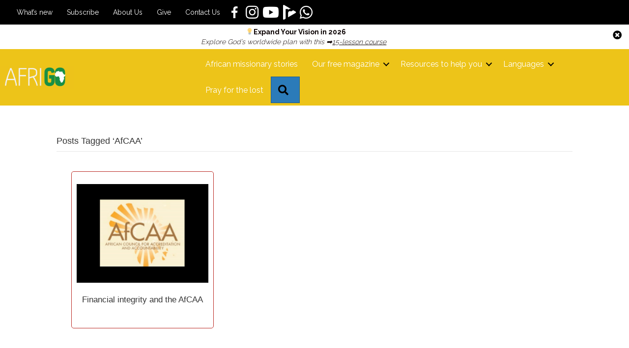

--- FILE ---
content_type: text/html; charset=UTF-8
request_url: https://afrigo.org/tag/afcaa/
body_size: 87189
content:
<!DOCTYPE html>
<html lang="en-ZA">

<head>
	<script async src="https://www.googletagmanager.com/gtag/js?id=G-KX9C9JY5JR"></script>
	<script>
	  window.dataLayer = window.dataLayer || [];
	  function gtag(){dataLayer.push(arguments);}
	  gtag('js', new Date());

	  gtag('config', 'G-KX9C9JY5JR');
	</script>
		<meta charset="UTF-8" />
<script>
var gform;gform||(document.addEventListener("gform_main_scripts_loaded",function(){gform.scriptsLoaded=!0}),document.addEventListener("gform/theme/scripts_loaded",function(){gform.themeScriptsLoaded=!0}),window.addEventListener("DOMContentLoaded",function(){gform.domLoaded=!0}),gform={domLoaded:!1,scriptsLoaded:!1,themeScriptsLoaded:!1,isFormEditor:()=>"function"==typeof InitializeEditor,callIfLoaded:function(o){return!(!gform.domLoaded||!gform.scriptsLoaded||!gform.themeScriptsLoaded&&!gform.isFormEditor()||(gform.isFormEditor()&&console.warn("The use of gform.initializeOnLoaded() is deprecated in the form editor context and will be removed in Gravity Forms 3.1."),o(),0))},initializeOnLoaded:function(o){gform.callIfLoaded(o)||(document.addEventListener("gform_main_scripts_loaded",()=>{gform.scriptsLoaded=!0,gform.callIfLoaded(o)}),document.addEventListener("gform/theme/scripts_loaded",()=>{gform.themeScriptsLoaded=!0,gform.callIfLoaded(o)}),window.addEventListener("DOMContentLoaded",()=>{gform.domLoaded=!0,gform.callIfLoaded(o)}))},hooks:{action:{},filter:{}},addAction:function(o,r,e,t){gform.addHook("action",o,r,e,t)},addFilter:function(o,r,e,t){gform.addHook("filter",o,r,e,t)},doAction:function(o){gform.doHook("action",o,arguments)},applyFilters:function(o){return gform.doHook("filter",o,arguments)},removeAction:function(o,r){gform.removeHook("action",o,r)},removeFilter:function(o,r,e){gform.removeHook("filter",o,r,e)},addHook:function(o,r,e,t,n){null==gform.hooks[o][r]&&(gform.hooks[o][r]=[]);var d=gform.hooks[o][r];null==n&&(n=r+"_"+d.length),gform.hooks[o][r].push({tag:n,callable:e,priority:t=null==t?10:t})},doHook:function(r,o,e){var t;if(e=Array.prototype.slice.call(e,1),null!=gform.hooks[r][o]&&((o=gform.hooks[r][o]).sort(function(o,r){return o.priority-r.priority}),o.forEach(function(o){"function"!=typeof(t=o.callable)&&(t=window[t]),"action"==r?t.apply(null,e):e[0]=t.apply(null,e)})),"filter"==r)return e[0]},removeHook:function(o,r,t,n){var e;null!=gform.hooks[o][r]&&(e=(e=gform.hooks[o][r]).filter(function(o,r,e){return!!(null!=n&&n!=o.tag||null!=t&&t!=o.priority)}),gform.hooks[o][r]=e)}});
</script>

	<meta name='viewport' content='width=device-width, initial-scale=1.0' />
	<meta http-equiv='X-UA-Compatible' content='IE=edge' />
	<link rel="profile" href="https://gmpg.org/xfn/11" />
	<meta name='robots' content='index, follow, max-image-preview:large, max-snippet:-1, max-video-preview:-1' />
<meta name="follow.[base64]" content="BgLkRGVy5FhgSFha5ulG"/>
	<!-- This site is optimized with the Yoast SEO plugin v26.8 - https://yoast.com/product/yoast-seo-wordpress/ -->
	<title>AfCAA Archives - AfriGO</title>
	<link rel="canonical" href="https://afrigo.org/tag/afcaa/" />
	<meta property="og:locale" content="en_US" />
	<meta property="og:type" content="article" />
	<meta property="og:title" content="AfCAA Archives - AfriGO" />
	<meta property="og:url" content="https://afrigo.org/tag/afcaa/" />
	<meta property="og:site_name" content="AfriGO" />
	<meta name="twitter:card" content="summary_large_image" />
	<script type="application/ld+json" class="yoast-schema-graph">{"@context":"https://schema.org","@graph":[{"@type":"CollectionPage","@id":"https://afrigo.org/tag/afcaa/","url":"https://afrigo.org/tag/afcaa/","name":"AfCAA Archives - AfriGO","isPartOf":{"@id":"https://afrigo.org/#website"},"breadcrumb":{"@id":"https://afrigo.org/tag/afcaa/#breadcrumb"},"inLanguage":"en-ZA"},{"@type":"BreadcrumbList","@id":"https://afrigo.org/tag/afcaa/#breadcrumb","itemListElement":[{"@type":"ListItem","position":1,"name":"Home","item":"https://afrigo.org/"},{"@type":"ListItem","position":2,"name":"AfCAA"}]},{"@type":"WebSite","@id":"https://afrigo.org/#website","url":"https://afrigo.org/","name":"AfriGO","description":"Encouraging the African Church in world mission","publisher":{"@id":"https://afrigo.org/#organization"},"potentialAction":[{"@type":"SearchAction","target":{"@type":"EntryPoint","urlTemplate":"https://afrigo.org/?s={search_term_string}"},"query-input":{"@type":"PropertyValueSpecification","valueRequired":true,"valueName":"search_term_string"}}],"inLanguage":"en-ZA"},{"@type":"Organization","@id":"https://afrigo.org/#organization","name":"AfriGO","url":"https://afrigo.org/","logo":{"@type":"ImageObject","inLanguage":"en-ZA","@id":"https://afrigo.org/#/schema/logo/image/","url":"https://afrigo.org/wp-content/uploads/2019/12/bitmap.png","contentUrl":"https://afrigo.org/wp-content/uploads/2019/12/bitmap.png","width":980,"height":373,"caption":"AfriGO"},"image":{"@id":"https://afrigo.org/#/schema/logo/image/"},"sameAs":["https://www.facebook.com/AfriGOmissions/","https://www.instagram.com/afrigomissions/","https://www.youtube.com/@Afrigomissions"]}]}</script>
	<!-- / Yoast SEO plugin. -->


<link rel='dns-prefetch' href='//cdn.jsdelivr.net' />
<link rel='dns-prefetch' href='//cdnjs.cloudflare.com' />
<link rel='dns-prefetch' href='//fonts.googleapis.com' />
<link href='https://fonts.gstatic.com' crossorigin rel='preconnect' />
<link rel="alternate" type="application/rss+xml" title="AfriGO &raquo; Feed" href="https://afrigo.org/feed/" />
<link rel="alternate" type="application/rss+xml" title="AfriGO &raquo; Comments Feed" href="https://afrigo.org/comments/feed/" />
<link rel="alternate" type="application/rss+xml" title="AfriGO &raquo; AfCAA Tag Feed" href="https://afrigo.org/tag/afcaa/feed/" />
<link rel="preload" href="https://afrigo.org/wp-content/plugins/bb-plugin/fonts/fontawesome/5.15.4/webfonts/fa-solid-900.woff2" as="font" type="font/woff2" crossorigin="anonymous">
<link rel="preload" href="https://afrigo.org/wp-content/plugins/bb-plugin/fonts/fontawesome/5.15.4/webfonts/fa-regular-400.woff2" as="font" type="font/woff2" crossorigin="anonymous">
<link rel="preload" href="https://afrigo.org/wp-content/plugins/bb-plugin/fonts/fontawesome/5.15.4/webfonts/fa-brands-400.woff2" as="font" type="font/woff2" crossorigin="anonymous">
<style id='wp-img-auto-sizes-contain-inline-css'>
img:is([sizes=auto i],[sizes^="auto," i]){contain-intrinsic-size:3000px 1500px}
/*# sourceURL=wp-img-auto-sizes-contain-inline-css */
</style>
<style id='wp-emoji-styles-inline-css'>

	img.wp-smiley, img.emoji {
		display: inline !important;
		border: none !important;
		box-shadow: none !important;
		height: 1em !important;
		width: 1em !important;
		margin: 0 0.07em !important;
		vertical-align: -0.1em !important;
		background: none !important;
		padding: 0 !important;
	}
/*# sourceURL=wp-emoji-styles-inline-css */
</style>
<style id='wp-block-library-inline-css'>
:root{--wp-block-synced-color:#7a00df;--wp-block-synced-color--rgb:122,0,223;--wp-bound-block-color:var(--wp-block-synced-color);--wp-editor-canvas-background:#ddd;--wp-admin-theme-color:#007cba;--wp-admin-theme-color--rgb:0,124,186;--wp-admin-theme-color-darker-10:#006ba1;--wp-admin-theme-color-darker-10--rgb:0,107,160.5;--wp-admin-theme-color-darker-20:#005a87;--wp-admin-theme-color-darker-20--rgb:0,90,135;--wp-admin-border-width-focus:2px}@media (min-resolution:192dpi){:root{--wp-admin-border-width-focus:1.5px}}.wp-element-button{cursor:pointer}:root .has-very-light-gray-background-color{background-color:#eee}:root .has-very-dark-gray-background-color{background-color:#313131}:root .has-very-light-gray-color{color:#eee}:root .has-very-dark-gray-color{color:#313131}:root .has-vivid-green-cyan-to-vivid-cyan-blue-gradient-background{background:linear-gradient(135deg,#00d084,#0693e3)}:root .has-purple-crush-gradient-background{background:linear-gradient(135deg,#34e2e4,#4721fb 50%,#ab1dfe)}:root .has-hazy-dawn-gradient-background{background:linear-gradient(135deg,#faaca8,#dad0ec)}:root .has-subdued-olive-gradient-background{background:linear-gradient(135deg,#fafae1,#67a671)}:root .has-atomic-cream-gradient-background{background:linear-gradient(135deg,#fdd79a,#004a59)}:root .has-nightshade-gradient-background{background:linear-gradient(135deg,#330968,#31cdcf)}:root .has-midnight-gradient-background{background:linear-gradient(135deg,#020381,#2874fc)}:root{--wp--preset--font-size--normal:16px;--wp--preset--font-size--huge:42px}.has-regular-font-size{font-size:1em}.has-larger-font-size{font-size:2.625em}.has-normal-font-size{font-size:var(--wp--preset--font-size--normal)}.has-huge-font-size{font-size:var(--wp--preset--font-size--huge)}.has-text-align-center{text-align:center}.has-text-align-left{text-align:left}.has-text-align-right{text-align:right}.has-fit-text{white-space:nowrap!important}#end-resizable-editor-section{display:none}.aligncenter{clear:both}.items-justified-left{justify-content:flex-start}.items-justified-center{justify-content:center}.items-justified-right{justify-content:flex-end}.items-justified-space-between{justify-content:space-between}.screen-reader-text{border:0;clip-path:inset(50%);height:1px;margin:-1px;overflow:hidden;padding:0;position:absolute;width:1px;word-wrap:normal!important}.screen-reader-text:focus{background-color:#ddd;clip-path:none;color:#444;display:block;font-size:1em;height:auto;left:5px;line-height:normal;padding:15px 23px 14px;text-decoration:none;top:5px;width:auto;z-index:100000}html :where(.has-border-color){border-style:solid}html :where([style*=border-top-color]){border-top-style:solid}html :where([style*=border-right-color]){border-right-style:solid}html :where([style*=border-bottom-color]){border-bottom-style:solid}html :where([style*=border-left-color]){border-left-style:solid}html :where([style*=border-width]){border-style:solid}html :where([style*=border-top-width]){border-top-style:solid}html :where([style*=border-right-width]){border-right-style:solid}html :where([style*=border-bottom-width]){border-bottom-style:solid}html :where([style*=border-left-width]){border-left-style:solid}html :where(img[class*=wp-image-]){height:auto;max-width:100%}:where(figure){margin:0 0 1em}html :where(.is-position-sticky){--wp-admin--admin-bar--position-offset:var(--wp-admin--admin-bar--height,0px)}@media screen and (max-width:600px){html :where(.is-position-sticky){--wp-admin--admin-bar--position-offset:0px}}

/*# sourceURL=wp-block-library-inline-css */
</style><style id='global-styles-inline-css'>
:root{--wp--preset--aspect-ratio--square: 1;--wp--preset--aspect-ratio--4-3: 4/3;--wp--preset--aspect-ratio--3-4: 3/4;--wp--preset--aspect-ratio--3-2: 3/2;--wp--preset--aspect-ratio--2-3: 2/3;--wp--preset--aspect-ratio--16-9: 16/9;--wp--preset--aspect-ratio--9-16: 9/16;--wp--preset--color--black: #000000;--wp--preset--color--cyan-bluish-gray: #abb8c3;--wp--preset--color--white: #ffffff;--wp--preset--color--pale-pink: #f78da7;--wp--preset--color--vivid-red: #cf2e2e;--wp--preset--color--luminous-vivid-orange: #ff6900;--wp--preset--color--luminous-vivid-amber: #fcb900;--wp--preset--color--light-green-cyan: #7bdcb5;--wp--preset--color--vivid-green-cyan: #00d084;--wp--preset--color--pale-cyan-blue: #8ed1fc;--wp--preset--color--vivid-cyan-blue: #0693e3;--wp--preset--color--vivid-purple: #9b51e0;--wp--preset--color--fl-heading-text: #333333;--wp--preset--color--fl-body-bg: #f2f2f2;--wp--preset--color--fl-body-text: #757575;--wp--preset--color--fl-accent: #2b7bb9;--wp--preset--color--fl-accent-hover: #2b7bb9;--wp--preset--color--fl-topbar-bg: #ffffff;--wp--preset--color--fl-topbar-text: #000000;--wp--preset--color--fl-topbar-link: #428bca;--wp--preset--color--fl-topbar-hover: #428bca;--wp--preset--color--fl-header-bg: #ffffff;--wp--preset--color--fl-header-text: #000000;--wp--preset--color--fl-header-link: #428bca;--wp--preset--color--fl-header-hover: #428bca;--wp--preset--color--fl-nav-bg: #ffffff;--wp--preset--color--fl-nav-link: #428bca;--wp--preset--color--fl-nav-hover: #428bca;--wp--preset--color--fl-content-bg: #ffffff;--wp--preset--color--fl-footer-widgets-bg: #ffffff;--wp--preset--color--fl-footer-widgets-text: #000000;--wp--preset--color--fl-footer-widgets-link: #428bca;--wp--preset--color--fl-footer-widgets-hover: #428bca;--wp--preset--color--fl-footer-bg: #ffffff;--wp--preset--color--fl-footer-text: #000000;--wp--preset--color--fl-footer-link: #428bca;--wp--preset--color--fl-footer-hover: #428bca;--wp--preset--gradient--vivid-cyan-blue-to-vivid-purple: linear-gradient(135deg,rgb(6,147,227) 0%,rgb(155,81,224) 100%);--wp--preset--gradient--light-green-cyan-to-vivid-green-cyan: linear-gradient(135deg,rgb(122,220,180) 0%,rgb(0,208,130) 100%);--wp--preset--gradient--luminous-vivid-amber-to-luminous-vivid-orange: linear-gradient(135deg,rgb(252,185,0) 0%,rgb(255,105,0) 100%);--wp--preset--gradient--luminous-vivid-orange-to-vivid-red: linear-gradient(135deg,rgb(255,105,0) 0%,rgb(207,46,46) 100%);--wp--preset--gradient--very-light-gray-to-cyan-bluish-gray: linear-gradient(135deg,rgb(238,238,238) 0%,rgb(169,184,195) 100%);--wp--preset--gradient--cool-to-warm-spectrum: linear-gradient(135deg,rgb(74,234,220) 0%,rgb(151,120,209) 20%,rgb(207,42,186) 40%,rgb(238,44,130) 60%,rgb(251,105,98) 80%,rgb(254,248,76) 100%);--wp--preset--gradient--blush-light-purple: linear-gradient(135deg,rgb(255,206,236) 0%,rgb(152,150,240) 100%);--wp--preset--gradient--blush-bordeaux: linear-gradient(135deg,rgb(254,205,165) 0%,rgb(254,45,45) 50%,rgb(107,0,62) 100%);--wp--preset--gradient--luminous-dusk: linear-gradient(135deg,rgb(255,203,112) 0%,rgb(199,81,192) 50%,rgb(65,88,208) 100%);--wp--preset--gradient--pale-ocean: linear-gradient(135deg,rgb(255,245,203) 0%,rgb(182,227,212) 50%,rgb(51,167,181) 100%);--wp--preset--gradient--electric-grass: linear-gradient(135deg,rgb(202,248,128) 0%,rgb(113,206,126) 100%);--wp--preset--gradient--midnight: linear-gradient(135deg,rgb(2,3,129) 0%,rgb(40,116,252) 100%);--wp--preset--font-size--small: 13px;--wp--preset--font-size--medium: 20px;--wp--preset--font-size--large: 36px;--wp--preset--font-size--x-large: 42px;--wp--preset--spacing--20: 0.44rem;--wp--preset--spacing--30: 0.67rem;--wp--preset--spacing--40: 1rem;--wp--preset--spacing--50: 1.5rem;--wp--preset--spacing--60: 2.25rem;--wp--preset--spacing--70: 3.38rem;--wp--preset--spacing--80: 5.06rem;--wp--preset--shadow--natural: 6px 6px 9px rgba(0, 0, 0, 0.2);--wp--preset--shadow--deep: 12px 12px 50px rgba(0, 0, 0, 0.4);--wp--preset--shadow--sharp: 6px 6px 0px rgba(0, 0, 0, 0.2);--wp--preset--shadow--outlined: 6px 6px 0px -3px rgb(255, 255, 255), 6px 6px rgb(0, 0, 0);--wp--preset--shadow--crisp: 6px 6px 0px rgb(0, 0, 0);}:where(.is-layout-flex){gap: 0.5em;}:where(.is-layout-grid){gap: 0.5em;}body .is-layout-flex{display: flex;}.is-layout-flex{flex-wrap: wrap;align-items: center;}.is-layout-flex > :is(*, div){margin: 0;}body .is-layout-grid{display: grid;}.is-layout-grid > :is(*, div){margin: 0;}:where(.wp-block-columns.is-layout-flex){gap: 2em;}:where(.wp-block-columns.is-layout-grid){gap: 2em;}:where(.wp-block-post-template.is-layout-flex){gap: 1.25em;}:where(.wp-block-post-template.is-layout-grid){gap: 1.25em;}.has-black-color{color: var(--wp--preset--color--black) !important;}.has-cyan-bluish-gray-color{color: var(--wp--preset--color--cyan-bluish-gray) !important;}.has-white-color{color: var(--wp--preset--color--white) !important;}.has-pale-pink-color{color: var(--wp--preset--color--pale-pink) !important;}.has-vivid-red-color{color: var(--wp--preset--color--vivid-red) !important;}.has-luminous-vivid-orange-color{color: var(--wp--preset--color--luminous-vivid-orange) !important;}.has-luminous-vivid-amber-color{color: var(--wp--preset--color--luminous-vivid-amber) !important;}.has-light-green-cyan-color{color: var(--wp--preset--color--light-green-cyan) !important;}.has-vivid-green-cyan-color{color: var(--wp--preset--color--vivid-green-cyan) !important;}.has-pale-cyan-blue-color{color: var(--wp--preset--color--pale-cyan-blue) !important;}.has-vivid-cyan-blue-color{color: var(--wp--preset--color--vivid-cyan-blue) !important;}.has-vivid-purple-color{color: var(--wp--preset--color--vivid-purple) !important;}.has-black-background-color{background-color: var(--wp--preset--color--black) !important;}.has-cyan-bluish-gray-background-color{background-color: var(--wp--preset--color--cyan-bluish-gray) !important;}.has-white-background-color{background-color: var(--wp--preset--color--white) !important;}.has-pale-pink-background-color{background-color: var(--wp--preset--color--pale-pink) !important;}.has-vivid-red-background-color{background-color: var(--wp--preset--color--vivid-red) !important;}.has-luminous-vivid-orange-background-color{background-color: var(--wp--preset--color--luminous-vivid-orange) !important;}.has-luminous-vivid-amber-background-color{background-color: var(--wp--preset--color--luminous-vivid-amber) !important;}.has-light-green-cyan-background-color{background-color: var(--wp--preset--color--light-green-cyan) !important;}.has-vivid-green-cyan-background-color{background-color: var(--wp--preset--color--vivid-green-cyan) !important;}.has-pale-cyan-blue-background-color{background-color: var(--wp--preset--color--pale-cyan-blue) !important;}.has-vivid-cyan-blue-background-color{background-color: var(--wp--preset--color--vivid-cyan-blue) !important;}.has-vivid-purple-background-color{background-color: var(--wp--preset--color--vivid-purple) !important;}.has-black-border-color{border-color: var(--wp--preset--color--black) !important;}.has-cyan-bluish-gray-border-color{border-color: var(--wp--preset--color--cyan-bluish-gray) !important;}.has-white-border-color{border-color: var(--wp--preset--color--white) !important;}.has-pale-pink-border-color{border-color: var(--wp--preset--color--pale-pink) !important;}.has-vivid-red-border-color{border-color: var(--wp--preset--color--vivid-red) !important;}.has-luminous-vivid-orange-border-color{border-color: var(--wp--preset--color--luminous-vivid-orange) !important;}.has-luminous-vivid-amber-border-color{border-color: var(--wp--preset--color--luminous-vivid-amber) !important;}.has-light-green-cyan-border-color{border-color: var(--wp--preset--color--light-green-cyan) !important;}.has-vivid-green-cyan-border-color{border-color: var(--wp--preset--color--vivid-green-cyan) !important;}.has-pale-cyan-blue-border-color{border-color: var(--wp--preset--color--pale-cyan-blue) !important;}.has-vivid-cyan-blue-border-color{border-color: var(--wp--preset--color--vivid-cyan-blue) !important;}.has-vivid-purple-border-color{border-color: var(--wp--preset--color--vivid-purple) !important;}.has-vivid-cyan-blue-to-vivid-purple-gradient-background{background: var(--wp--preset--gradient--vivid-cyan-blue-to-vivid-purple) !important;}.has-light-green-cyan-to-vivid-green-cyan-gradient-background{background: var(--wp--preset--gradient--light-green-cyan-to-vivid-green-cyan) !important;}.has-luminous-vivid-amber-to-luminous-vivid-orange-gradient-background{background: var(--wp--preset--gradient--luminous-vivid-amber-to-luminous-vivid-orange) !important;}.has-luminous-vivid-orange-to-vivid-red-gradient-background{background: var(--wp--preset--gradient--luminous-vivid-orange-to-vivid-red) !important;}.has-very-light-gray-to-cyan-bluish-gray-gradient-background{background: var(--wp--preset--gradient--very-light-gray-to-cyan-bluish-gray) !important;}.has-cool-to-warm-spectrum-gradient-background{background: var(--wp--preset--gradient--cool-to-warm-spectrum) !important;}.has-blush-light-purple-gradient-background{background: var(--wp--preset--gradient--blush-light-purple) !important;}.has-blush-bordeaux-gradient-background{background: var(--wp--preset--gradient--blush-bordeaux) !important;}.has-luminous-dusk-gradient-background{background: var(--wp--preset--gradient--luminous-dusk) !important;}.has-pale-ocean-gradient-background{background: var(--wp--preset--gradient--pale-ocean) !important;}.has-electric-grass-gradient-background{background: var(--wp--preset--gradient--electric-grass) !important;}.has-midnight-gradient-background{background: var(--wp--preset--gradient--midnight) !important;}.has-small-font-size{font-size: var(--wp--preset--font-size--small) !important;}.has-medium-font-size{font-size: var(--wp--preset--font-size--medium) !important;}.has-large-font-size{font-size: var(--wp--preset--font-size--large) !important;}.has-x-large-font-size{font-size: var(--wp--preset--font-size--x-large) !important;}
/*# sourceURL=global-styles-inline-css */
</style>

<style id='classic-theme-styles-inline-css'>
/*! This file is auto-generated */
.wp-block-button__link{color:#fff;background-color:#32373c;border-radius:9999px;box-shadow:none;text-decoration:none;padding:calc(.667em + 2px) calc(1.333em + 2px);font-size:1.125em}.wp-block-file__button{background:#32373c;color:#fff;text-decoration:none}
/*# sourceURL=/wp-includes/css/classic-themes.min.css */
</style>
<link rel='stylesheet' id='wp-components-css' href='https://afrigo.org/wp-includes/css/dist/components/style.min.css?ver=6.9' media='all' />
<link rel='stylesheet' id='wp-preferences-css' href='https://afrigo.org/wp-includes/css/dist/preferences/style.min.css?ver=6.9' media='all' />
<link rel='stylesheet' id='wp-block-editor-css' href='https://afrigo.org/wp-includes/css/dist/block-editor/style.min.css?ver=6.9' media='all' />
<link rel='stylesheet' id='popup-maker-block-library-style-css' href='https://afrigo.org/wp-content/plugins/popup-maker/dist/packages/block-library-style.css?ver=dbea705cfafe089d65f1' media='all' />
<link rel='stylesheet' id='SFSIPLUSmainCss-css' href='https://afrigo.org/wp-content/plugins/Ultimate-Premium-Plugin/css/sfsi-style.css?ver=16.3' media='all' />
<link rel='stylesheet' id='ivory-search-styles-css' href='https://afrigo.org/wp-content/plugins/add-search-to-menu-premium/public/css/ivory-search.min.css?ver=5.5.14' media='all' />
<link rel='stylesheet' id='font-awesome-5-css' href='https://afrigo.org/wp-content/plugins/bb-plugin/fonts/fontawesome/5.15.4/css/all.min.css?ver=2.10.0.6' media='all' />
<link rel='stylesheet' id='jquery-magnificpopup-css' href='https://afrigo.org/wp-content/plugins/bb-plugin/css/jquery.magnificpopup.min.css?ver=2.10.0.6' media='all' />
<link rel='stylesheet' id='dashicons-css' href='https://afrigo.org/wp-includes/css/dashicons.min.css?ver=6.9' media='all' />
<link rel='stylesheet' id='icon-1740567026-css' href='https://afrigo.org/wp-content/uploads/bb-plugin/icons/icon-1740567026/style.css?ver=2.10.0.6' media='all' />
<link rel='stylesheet' id='fl-builder-layout-bundle-1eebda6a26f63300edf5dd4c34279c15-css' href='https://afrigo.org/wp-content/uploads/bb-plugin/cache/1eebda6a26f63300edf5dd4c34279c15-layout-bundle.css?ver=2.10.0.6-1.5.2.1-20251125200437' media='all' />
<link rel='stylesheet' id='custom-css-css' href='https://afrigo.org/wp-content/themes/bb-theme-child/css/custom.css?ver=6.9' media='all' />
<link rel='stylesheet' id='slick-css-css' href='//cdn.jsdelivr.net/npm/@accessible360/accessible-slick@1.0.1/slick/slick.min.css?ver=6.9' media='all' />
<link rel='stylesheet' id='dflip-style-css' href='https://afrigo.org/wp-content/plugins/3d-flipbook-dflip-lite/assets/css/dflip.min.css?ver=2.4.20' media='all' />
<link rel='stylesheet' id='base-css' href='https://afrigo.org/wp-content/themes/bb-theme/css/base.min.css?ver=1.7.19.1' media='all' />
<link rel='stylesheet' id='fl-automator-skin-css' href='https://afrigo.org/wp-content/uploads/bb-theme/skin-696116ca8c2cc.css?ver=1.7.19.1' media='all' />
<link rel='stylesheet' id='fl-child-theme-css' href='https://afrigo.org/wp-content/themes/bb-theme-child/style.css?ver=6.9' media='all' />
<link rel='stylesheet' id='fancybox-css-css' href='https://cdnjs.cloudflare.com/ajax/libs/fancybox/3.2.5/jquery.fancybox.min.css?ver=4.9.2' media='all' />
<link rel='stylesheet' id='fl-builder-google-fonts-301d14c71544c76d3d40fb81f5ad902d-css' href='//fonts.googleapis.com/css?family=Raleway%3A400%2C700&#038;ver=6.9' media='all' />
<script src="https://afrigo.org/wp-includes/js/jquery/jquery.min.js?ver=3.7.1" id="jquery-core-js"></script>
<script src="https://afrigo.org/wp-includes/js/jquery/jquery-migrate.min.js?ver=3.4.1" id="jquery-migrate-js"></script>
<script src="//cdn.jsdelivr.net/npm/@accessible360/accessible-slick@1.0.1/slick/slick.min.js?ver=1.0" id="slick-js-js"></script>
<link rel="https://api.w.org/" href="https://afrigo.org/wp-json/" /><link rel="alternate" title="JSON" type="application/json" href="https://afrigo.org/wp-json/wp/v2/tags/484" /><link rel="EditURI" type="application/rsd+xml" title="RSD" href="https://afrigo.org/xmlrpc.php?rsd" />
<meta name="generator" content="WordPress 6.9" />
		<style type="text/css">
					</style>
	
<!-- Meta Pixel Code -->
<script type='text/javascript'>
!function(f,b,e,v,n,t,s){if(f.fbq)return;n=f.fbq=function(){n.callMethod?
n.callMethod.apply(n,arguments):n.queue.push(arguments)};if(!f._fbq)f._fbq=n;
n.push=n;n.loaded=!0;n.version='2.0';n.queue=[];t=b.createElement(e);t.async=!0;
t.src=v;s=b.getElementsByTagName(e)[0];s.parentNode.insertBefore(t,s)}(window,
document,'script','https://connect.facebook.net/en_US/fbevents.js');
</script>
<!-- End Meta Pixel Code -->
<script type='text/javascript'>var url = window.location.origin + '?ob=open-bridge';
            fbq('set', 'openbridge', '1113762719778196', url);
fbq('init', '1113762719778196', {}, {
    "agent": "wordpress-6.9-4.1.5"
})</script><script type='text/javascript'>
    fbq('track', 'PageView', []);
  </script><link rel="icon" href="https://afrigo.org/wp-content/uploads/2019/11/cropped-SIM_ProfilePic_Green-32x32.png" sizes="32x32" />
<link rel="icon" href="https://afrigo.org/wp-content/uploads/2019/11/cropped-SIM_ProfilePic_Green-192x192.png" sizes="192x192" />
<link rel="apple-touch-icon" href="https://afrigo.org/wp-content/uploads/2019/11/cropped-SIM_ProfilePic_Green-180x180.png" />
<meta name="msapplication-TileImage" content="https://afrigo.org/wp-content/uploads/2019/11/cropped-SIM_ProfilePic_Green-270x270.png" />
<style type="text/css">.sfsibeforpstwpr .sfsiplus_norm_row.sfsi_plus_wDivothr .sfsi_premium_wicons:nth-child(2) {margin-left: 2.5px !important;margin-right: 2.5px !important;} .sfsibeforpstwpr .sfsiplus_norm_row.sfsi_plus_wDivothr .sfsi_premium_wicons, .sfsiaftrpstwpr .sfsiplus_norm_row.sfsi_plus_wDivothr .sfsi_premium_wicons{width: 40px !important;height: 40px !important; margin-left: 2.5px !important;margin-right: 2.5px !important;margin-bottom: 5px !important;} .sfsibeforpstwpr .sfsiplus_norm_row.sfsi_plus_wDivothr .sfsi_premium_wicons .sciconfront, .sfsibeforpstwpr .sfsiplus_norm_row.sfsi_plus_wDivothr .sfsi_premium_wicons .sciconback, .sfsiaftrpstwpr .sfsiplus_norm_row.sfsi_plus_wDivothr .sfsi_premium_wicons .sciconfront, .sfsiaftrpstwpr .sfsiplus_norm_row.sfsi_plus_wDivothr .sfsi_premium_wicons .sciconback {width: 40px !important;height: 40px !important; }</style>		<style id="wp-custom-css">
			.afrigo-search {
	display: flex;
	justify-content: space-between;
	gap: 40px;
	padding-bottom: 40px
}

.afrigo-search .fl-post-image {
    max-width: 25%;
}

.afrigo-search .fl-post-more-link a {
	background-color: #159044;
	border: 1px solid;
	color: #ffffff;
	display: inline-block;
	padding: .6em 1em;
	margin-top: 0.6em;
}

@media (max-width: 900px) {
	.afrigo-search {
		display: flex;
		flex-direction: column-reverse;
		gap: 40px;
		padding-bottom: 40px
	}
	
	.afrigo-search .fl-post-image {
		max-width: 100%;
	}
	
	.fl-post-feed-post:has(.afrigo-search) {
		max-width: 500px !important;
		margin-left: auto;
		margin-right: auto;
	}
}

.astm-search-menu {
	display: none !important;
}

/* Article featured image */
.single-articles .attachment-post-thumbnail {
	margin-bottom: 2em;
}

/* Audio player */
.article-audio-section-afrigo {
	display: flex;
	flex-direction: column;
	align-items: center;
	padding: 20px 0 40px
}
.article-audio-section-afrigo p {
	background-color: rgba(21, 144, 68, 0.2);
	color: #159044;
	margin-bottom: 0;
	padding: 6px 24px 4px;
	border-radius: 10px 10px 0 0;
	font-weight: bold;
	text-transform: uppercase;
	
}

.mejs-container .mejs-container,
.mejs-container .mejs-controls,
.mejs-container .mejs-embed,
.mejs-container .mejs-embed body {
  background-color: #159044 !important;
}

.mejs-container .mejs-controls {
	margin-bottom: 0;
}

.mejs-time-current {
	background: #edc419 !important;
}


.link-three-img .fl-photo-content{
	display: block;
}
.desk-section .fl-row-content-wrap {
	min-height: 70vh;
}
@media screen and (min-width: 993px){
	.top-content {
		margin-top: -86px !important;
	}     
}

.video-aside-text .fluid-width-video-wrapper{
	padding-top: 42% !important;
}

/*search form styling*/
.search-form{
	display:flex;
}
button#searchsubmit{
	background:transparent;
	border:none
}
input#s {
	max-width: 150px;
}


/*media query*/
@media only screen and (min-device-width: 770px) and (max-device-width: 1220px) {

}


/*results page styling*/
@media screen and (min-width: 768px) {
	.latest_issue_content{
		/* 	 align-items: center; */
		display: flex;
		justify-content: flex-start;
		flex-wrap: wrap;
		flex-direction: row;
	}}

@media screen and (min-width: 768px) {
	.content-issue {
		padding-left: 8px;
	}
}


/*mega menu css*/ 
ul.social-icons{
	display: flex;
}

li.mega-menu ul.sub-menu{
	padding: 50px;
}

li.menu-languages .fl-has-submenu-container a, li.magazine-image{
	font-weight: bold;
}
li.menu-languages{
	padding-top: 25px;
}
@media (min-width: 768px)
{
	/*This is just removing some default styles(not required)*/
	li.magazine-image.menu-item{
		padding-right: 30px;
	}
}

li.mega-menu span.fl-menu-toggle{
	display: none;
}


/*Hide Search*/
label[for=is-search-input-1678]{
	visibility: hidden;
}
/*submenu color on hover*/
li.fl-has-submenu .fl-has-submenu-container a:hover{
	color: #fff !important;
}
li.magazine-image a:hover{
	color: #fff !important;
}


.video_wrapper .fluid-width-video-wrapper {
	position: relative !important;
	padding-top: 52.65% !important;
}

.video_wrapper .fluid-width-video-wrapper iframe {
	position: absolute !important;
	top: 0 !important;
	left: 0 !important;
	width: 100% !important;
	height: 100% !important;
}

.fl-menu-mobile-toggle.hamburger svg {
	display: none;
}

.fl-menu-mobile-toggle.hamburger {
	position: relative;
	padding: 0 11px 0 0 !important;
}

.fl-menu-mobile-toggle.hamburger:before {
	content: "MENU ";
	font-weight: bold;
}


.fl-menu-mobile-toggle.hamburger:after {
	content: '';
	position: absolute;
	right: 0;
	top: 9px;
	z-index: 1;
	display: block;
	width: 9px;
	height: 9px;
	margin: -5px -5px 0 0;
	border-right: 2px solid;
	border-bottom: 2px solid;
	-webkit-transform-origin: right bottom;
	-ms-transform-origin: right bottom;
	transform-origin: right bottom;
	-webkit-transform: translateX( -5px ) rotate( 45deg );
	-ms-transform: translateX( -5px ) rotate( 45deg );
	transform: translateX( -5px ) rotate( 45deg );
}

/** Update the look of the close button on the popup close**/
.pum-close{
	color:white !important;
	font-size:75px !important;
	left: calc(50% + 125px) !important;
}

/** Add paragraph break to divs within the editorial-group */
section.editorial-group div {
    margin: 0 0 10px;
}

/** Download audio button */
a.audio-download {
	margin-top: 1em;
	background: #bc2c26;
	color: #ffffff;
	text-transform: uppercase;
	padding: 0.5em 1.5em;
	border-radius: 5px;
	display: inline-block;
}

a.audio-download:hover {
	background: #000000;
	text-decoration: none;
}

		</style>
					<style type="text/css">
					.is-form-id-1678 .is-search-input::-webkit-input-placeholder {
			    color: #231f20 !important;
			}
			.is-form-id-1678 .is-search-input:-moz-placeholder {
			    color: #231f20 !important;
			    opacity: 1;
			}
			.is-form-id-1678 .is-search-input::-moz-placeholder {
			    color: #231f20 !important;
			    opacity: 1;
			}
			.is-form-id-1678 .is-search-input:-ms-input-placeholder {
			    color: #231f20 !important;
			}
                        			.is-form-style-1.is-form-id-1678 .is-search-input:focus,
			.is-form-style-1.is-form-id-1678 .is-search-input:hover,
			.is-form-style-1.is-form-id-1678 .is-search-input,
			.is-form-style-2.is-form-id-1678 .is-search-input:focus,
			.is-form-style-2.is-form-id-1678 .is-search-input:hover,
			.is-form-style-2.is-form-id-1678 .is-search-input,
			.is-form-style-3.is-form-id-1678 .is-search-input:focus,
			.is-form-style-3.is-form-id-1678 .is-search-input:hover,
			.is-form-style-3.is-form-id-1678 .is-search-input,
			.is-form-id-1678 .is-search-input:focus,
			.is-form-id-1678 .is-search-input:hover,
			.is-form-id-1678 .is-search-input {
                                color: #231f20 !important;                                border-color: #0a0a0a !important;                                background-color: #ffffff !important;			}
                        			</style>
		<link rel='stylesheet' id='ivory-ajax-search-styles-css' href='https://afrigo.org/wp-content/plugins/add-search-to-menu-premium/public/css/ivory-ajax-search.min.css?ver=5.5.14' media='all' />
</head>

<body class="archive tag tag-afcaa tag-484 wp-theme-bb-theme wp-child-theme-bb-theme-child usm-premium-16.3-updated-2023-06-01 sfsi_plus_16.3 sfsi_plus_count_disabled sfsi_plus_actvite_theme_default fl-builder-2-10-0-6 fl-themer-1-5-2-1-20251125200437 fl-theme-1-7-19-1 fl-no-js bb-theme fl-theme-builder-header fl-theme-builder-header-header fl-theme-builder-footer fl-theme-builder-footer-footer fl-theme-builder-part fl-theme-builder-part-before-header metaslider-plugin fl-framework-base fl-preset-default fl-full-width fl-search-active" itemscope="itemscope" itemtype="https://schema.org/WebPage">
	
<!-- Meta Pixel Code -->
<noscript>
<img height="1" width="1" style="display:none" alt="fbpx"
src="https://www.facebook.com/tr?id=1113762719778196&ev=PageView&noscript=1" />
</noscript>
<!-- End Meta Pixel Code -->
<a aria-label="Skip to content" class="fl-screen-reader-text" href="#fl-main-content">Skip to content</a>	<div class="fl-page">
		<div class="fl-builder-content fl-builder-content-7768 fl-builder-global-templates-locked" data-post-id="7768" data-type="part"><div class="fl-row fl-row-full-width fl-row-bg-color fl-node-8arnyfjk4ui7 fl-row-default-height fl-row-align-center" data-node="8arnyfjk4ui7">
	<div class="fl-row-content-wrap">
								<div class="fl-row-content fl-row-full-width fl-node-content">
		<div  class="fl-module fl-module-box fl-node-6vq491ef5amw" data-node="6vq491ef5amw">
	<div class="fl-module fl-module-menu fl-node-04kwa9nu1mys fl-visible-desktop fl-visible-large fl-visible-medium" data-node="04kwa9nu1mys">
	<div class="fl-module-content fl-node-content">
		<div class="fl-menu fl-menu-responsive-toggle-mobile">
	<button class="fl-menu-mobile-toggle hamburger fl-content-ui-button" aria-haspopup="menu" aria-label="Menu"><span class="fl-menu-icon svg-container"><svg version="1.1" class="hamburger-menu" xmlns="http://www.w3.org/2000/svg" xmlns:xlink="http://www.w3.org/1999/xlink" viewBox="0 0 512 512">
<rect class="fl-hamburger-menu-top" width="512" height="102"/>
<rect class="fl-hamburger-menu-middle" y="205" width="512" height="102"/>
<rect class="fl-hamburger-menu-bottom" y="410" width="512" height="102"/>
</svg>
</span></button>	<div class="fl-clear"></div>
	<nav role="navigation" aria-label="Menu" itemscope="itemscope" itemtype="https://schema.org/SiteNavigationElement"><ul id="menu-bar-across-top" class="menu fl-menu-horizontal fl-toggle-none"><li id="menu-item-7742" class="menu-item menu-item-type-post_type menu-item-object-page"><a role="menuitem" href="https://afrigo.org/whats-new/">What’s new</a></li><li id="menu-item-7783" class="menu-item menu-item-type-post_type menu-item-object-page"><a role="menuitem" href="https://afrigo.org/subscribe/">Subscribe</a></li><li id="menu-item-7744" class="menu-item menu-item-type-post_type menu-item-object-page"><a role="menuitem" href="https://afrigo.org/about-us/">About Us</a></li><li id="menu-item-7743" class="menu-item menu-item-type-post_type menu-item-object-page"><a role="menuitem" href="https://afrigo.org/give/">Give</a></li><li id="menu-item-7745" class="menu-item menu-item-type-post_type menu-item-object-page"><a role="menuitem" href="https://afrigo.org/contact-us/">Contact Us</a></li></ul></nav></div>
	</div>
</div>
<div class="fl-module fl-module-icon-group fl-node-ma3ebqypz8to" data-node="ma3ebqypz8to">
	<div class="fl-module-content fl-node-content">
		<div class="fl-icon-group">
	<span class="fl-icon">
								<a href="http://www.facebook.com/afrigomissions" target="_blank" rel="noopener" >
							<i class="dashicons dashicons-before dashicons-facebook-alt" aria-hidden="true"></i>
						</a>
			</span>
		<span class="fl-icon">
								<a href="https://www.instagram.com/afrigomissions/" target="_blank" rel="noopener" >
							<i class="fab fa-instagram" aria-hidden="true"></i>
						</a>
			</span>
		<span class="fl-icon">
								<a href="https://www.youtube.com/@Afrigomissions" target="_blank" rel="noopener" >
							<i class="fab fa-youtube" aria-hidden="true"></i>
						</a>
			</span>
		<span class="fl-icon">
								<a href="https://app.rightnowmedia.org/join/afrigo" target="_blank" rel="noopener" >
							<i class="bbsIcon_Black" aria-hidden="true"></i>
						</a>
			</span>
		<span class="fl-icon">
								<a href="https://whatsapp.com/channel/0029VaHdnUpLY6dG8Khq8T2n" target="_blank" rel="noopener" >
							<i class="fab fa-whatsapp" aria-hidden="true"></i>
						</a>
			</span>
	</div>
	</div>
</div>
</div>
		</div>
	</div>
</div>
</div><div class="uabb-js-breakpoint" style="display: none;"></div><header class="fl-builder-content fl-builder-content-89 fl-builder-global-templates-locked" data-post-id="89" data-type="header" data-sticky="1" data-sticky-on="" data-sticky-breakpoint="medium" data-shrink="1" data-overlay="0" data-overlay-bg="transparent" data-shrink-image-height="50px" role="banner" itemscope="itemscope" itemtype="http://schema.org/WPHeader"><div class="fl-row fl-row-full-width fl-row-bg-color fl-node-60b71cbfb07db fl-row-default-height fl-row-align-center custom-alert" data-node="60b71cbfb07db">
	<div class="fl-row-content-wrap">
								<div class="fl-row-content fl-row-fixed-width fl-node-content">
		
<div class="fl-col-group fl-node-60b71cbfb4d34" data-node="60b71cbfb4d34">
			<div class="fl-col fl-node-60b71cbfb4df6 fl-col-bg-color" data-node="60b71cbfb4df6">
	<div class="fl-col-content fl-node-content"><div class="fl-module fl-module-rich-text fl-node-60b71d2c91101 alert-box" data-node="60b71d2c91101">
	<div class="fl-module-content fl-node-content">
		<div class="fl-rich-text">
	<p style="text-align: center;"><img decoding="async" class="emoji" role="img" draggable="false" src="https://s.w.org/images/core/emoji/16.0.1/svg/1f4a1.svg" alt="💡" /><b>Expand Your Vision in 2026<br />
</b><em>Explore God’s worldwide plan with this <a href="https://www.perspectivesglobal.org/what-is-perspectives">➡</a><span style="text-decoration: underline;">15-lesson course</span> </em> <em><br />
</em></p>
</div>
	</div>
</div>
</div>
</div>
			<div class="fl-col fl-node-60b71cbfb4dfa fl-col-bg-color fl-col-small" data-node="60b71cbfb4dfa">
	<div class="fl-col-content fl-node-content"><div class="fl-module fl-module-button-group fl-node-60b71d4b8ccff btn-dismiss-alert" data-node="60b71d4b8ccff">
	<div class="fl-module-content fl-node-content">
		<div class="fl-button-group fl-button-group-layout-horizontal fl-button-group-width-">
	<div class="fl-button-group-buttons" role="group" aria-label="">
		<div id="fl-button-group-button-60b71d4b8ccff-0" class="fl-button-group-button fl-button-group-button-60b71d4b8ccff-0"><div  class="fl-button-wrap fl-button-width-full fl-button-right fl-button-has-icon" id="fl-node-60b71d4b8ccff-0">
			<a href=""  target="_self"  class="fl-button" >
					<i class="fl-button-icon fl-button-icon-before fas fa-times-circle" aria-hidden="true"></i>
							</a>
	</div>
</div>	</div>
</div>
	</div>
</div>
</div>
</div>
	</div>
		</div>
	</div>
</div>
<div class="fl-row fl-row-full-width fl-row-bg-color fl-node-5db8035bc33cc fl-row-default-height fl-row-align-center header-navbar" data-node="5db8035bc33cc">
	<div class="fl-row-content-wrap">
								<div class="fl-row-content fl-row-full-width fl-node-content">
		
<div class="fl-col-group fl-node-5db8035bc33c5 fl-col-group-equal-height fl-col-group-align-center fl-col-group-custom-width" data-node="5db8035bc33c5">
			<div class="fl-col fl-node-5db8035bc33c8 fl-col-bg-color fl-col-small fl-col-small-custom-width" data-node="5db8035bc33c8">
	<div class="fl-col-content fl-node-content"><div class="fl-module fl-module-photo fl-node-5db8035bc33ca" data-node="5db8035bc33ca">
	<div class="fl-module-content fl-node-content">
		<div role="figure" class="fl-photo fl-photo-align-left" itemscope itemtype="https://schema.org/ImageObject">
	<div class="fl-photo-content fl-photo-img-png">
				<a href="/" target="_self" itemprop="url">
				<img loading="lazy" decoding="async" class="fl-photo-img wp-image-8605 size-full" src="https://afrigo.org/wp-content/uploads/2019/09/AfriGO-logo-updated-398-x-122-px.png" alt="AfriGO logo updated (398 x 122 px)" height="122" width="398" title="AfriGO logo updated (398 x 122 px)"  data-no-lazy="1" itemprop="image" srcset="https://afrigo.org/wp-content/uploads/2019/09/AfriGO-logo-updated-398-x-122-px.png 398w, https://afrigo.org/wp-content/uploads/2019/09/AfriGO-logo-updated-398-x-122-px-300x92.png 300w" sizes="auto, (max-width: 398px) 100vw, 398px" />
				</a>
					</div>
	</div>
	</div>
</div>
</div>
</div>
			<div class="fl-col fl-node-ky1vs347wf0z fl-col-bg-color fl-col-small-custom-width" data-node="ky1vs347wf0z">
	<div class="fl-col-content fl-node-content"><div class="fl-module fl-module-menu fl-node-f0a1yz5mhgup fl-visible-desktop fl-visible-large fl-visible-medium" data-node="f0a1yz5mhgup">
	<div class="fl-module-content fl-node-content">
		<div class="fl-menu fl-menu-responsive-toggle-mobile fl-menu-search-enabled">
	<button class="fl-menu-mobile-toggle fl-content-ui-button text"><span class="fl-menu-mobile-toggle-label" aria-haspopup="menu" aria-label="Menu"">Menu</span></button>	<div class="fl-clear"></div>
	<nav role="navigation" aria-label="Menu" itemscope="itemscope" itemtype="https://schema.org/SiteNavigationElement"><ul id="menu-homemenu" class="menu fl-menu-horizontal fl-toggle-arrows"><li class=" astm-search-menu is-menu default is-first menu-item"><form data-min-no-for-search=1 data-result-box-max-height=400 data-form-id=1678 class="is-search-form is-disable-submit is-form-style is-form-style-3 is-form-id-1678 is-ajax-search" action="https://afrigo.org/" method="get" role="search" ><label for="is-search-input-1678"><span class="is-screen-reader-text">Search for:</span><input  type="search" id="is-search-input-1678" name="s" value="" class="is-search-input" placeholder="Search here..." autocomplete=off /><span class="is-loader-image" style="display: none;background-image:url(https://afrigo.org/wp-content/plugins/add-search-to-menu-premium/public/images/spinner.gif);" ></span></label><button type="submit" class="is-search-submit"><span class="is-screen-reader-text">Search Button</span><span class="is-search-icon"><svg focusable="false" aria-label="Search" xmlns="http://www.w3.org/2000/svg" viewBox="0 0 24 24" width="24px"><path d="M15.5 14h-.79l-.28-.27C15.41 12.59 16 11.11 16 9.5 16 5.91 13.09 3 9.5 3S3 5.91 3 9.5 5.91 16 9.5 16c1.61 0 3.09-.59 4.23-1.57l.27.28v.79l5 4.99L20.49 19l-4.99-5zm-6 0C7.01 14 5 11.99 5 9.5S7.01 5 9.5 5 14 7.01 14 9.5 11.99 14 9.5 14z"></path></svg></span></button></form><div class="search-close"></div></li><li id="menu-item-7798" class="menu-item menu-item-type-post_type menu-item-object-page"><a role="menuitem" href="https://afrigo.org/stories/">African missionary stories</a></li><li id="menu-item-184" class="menu-item menu-item-type-post_type menu-item-object-page menu-item-has-children fl-has-submenu"><div class="fl-has-submenu-container"><a role="menuitem" href="https://afrigo.org/issue/">Our free magazine</a><span role="button" tabindex="0" role="menuitem" aria-label="Our free magazine submenu toggle" aria-haspopup="menu" aria-expanded="false" aria-controls="sub-menu-184" class="fl-menu-toggle fl-content-ui-button"></span></div><ul id="sub-menu-184" class="sub-menu" role="menu">	<li id="menu-item-7795" class="menu-item menu-item-type-custom menu-item-object-custom"><a role="menuitem" href="https://afrigo.org/issues/volume-10-3/">current issue</a></li>	<li id="menu-item-7793" class="menu-item menu-item-type-post_type menu-item-object-page"><a role="menuitem" href="https://afrigo.org/issue/">past issues</a></li>	<li id="menu-item-7794" class="menu-item menu-item-type-post_type menu-item-object-page"><a role="menuitem" href="https://afrigo.org/subscribe/">subscribe</a></li></ul></li><li id="menu-item-1563" class="menu-item menu-item-type-custom menu-item-object-custom menu-item-has-children fl-has-submenu"><div class="fl-has-submenu-container"><a role="menuitem" href="#">Resources to help you</a><span role="button" tabindex="0" role="menuitem" aria-label="Resources to help you submenu toggle" aria-haspopup="menu" aria-expanded="false" aria-controls="sub-menu-1563" class="fl-menu-toggle fl-content-ui-button"></span></div><ul id="sub-menu-1563" class="sub-menu" role="menu">	<li id="menu-item-193" class="menu-item menu-item-type-post_type menu-item-object-page"><a role="menuitem" href="https://afrigo.org/church-resources/">for churches</a></li>	<li id="menu-item-136" class="menu-item menu-item-type-post_type menu-item-object-page"><a role="menuitem" href="https://afrigo.org/pastors/">for pastors</a></li>	<li id="menu-item-7800" class="menu-item menu-item-type-post_type menu-item-object-page"><a role="menuitem" href="https://afrigo.org/islam-resources/">resources on Islam</a></li>	<li id="menu-item-194" class="menu-item menu-item-type-post_type menu-item-object-page"><a role="menuitem" href="https://afrigo.org/active-missionaries/">for cross-cultural missionaries</a></li>	<li id="menu-item-195" class="menu-item menu-item-type-post_type menu-item-object-page"><a role="menuitem" href="https://afrigo.org/new-missionaries/">I want to be a missionary</a></li>	<li id="menu-item-8758" class="menu-item menu-item-type-post_type menu-item-object-page"><a role="menuitem" href="https://afrigo.org/rightnowmedia/">RightNow Media &#8211; 25,000+ Bible videos</a></li></ul></li><li id="menu-item-7784" class="menu-item menu-item-type-custom menu-item-object-custom menu-item-has-children fl-has-submenu"><div class="fl-has-submenu-container"><a role="menuitem" href="#">Languages</a><span role="button" tabindex="0" role="menuitem" aria-label="Languages submenu toggle" aria-haspopup="menu" aria-expanded="false" aria-controls="sub-menu-7784" class="fl-menu-toggle fl-content-ui-button"></span></div><ul id="sub-menu-7784" class="sub-menu" role="menu">	<li id="menu-item-9158" class="menu-item menu-item-type-post_type menu-item-object-page"><a role="menuitem" href="https://afrigo.org/andao/">Andao (Malagasy)</a></li>	<li id="menu-item-7785" class="menu-item menu-item-type-post_type menu-item-object-page menu-item-has-children fl-has-submenu"><div class="fl-has-submenu-container"><a role="menuitem" href="https://afrigo.org/afride/">AfrÍDE (Portuguese)</a><span role="button" tabindex="0" role="menuitem" aria-label="AfrÍDE (Portuguese) submenu toggle" aria-haspopup="menu" aria-expanded="false" aria-controls="sub-menu-7785" class="fl-menu-toggle fl-content-ui-button"></span></div>	<ul id="sub-menu-7785" class="sub-menu" role="menu">		<li id="menu-item-8675" class="menu-item menu-item-type-post_type menu-item-object-page"><a role="menuitem" href="https://afrigo.org/afride/">revista AfrÍDE</a></li>		<li id="menu-item-8676" class="menu-item menu-item-type-post_type menu-item-object-page"><a role="menuitem" href="https://afrigo.org/historias-missionarios/">histórias missionários – missionary stories in Portuguese</a></li></ul></li>	<li id="menu-item-7787" class="menu-item menu-item-type-post_type menu-item-object-page menu-item-has-children fl-has-submenu"><div class="fl-has-submenu-container"><a role="menuitem" href="https://afrigo.org/afritwende/">AfriTWENDE (Swahili)</a><span role="button" tabindex="0" role="menuitem" aria-label="AfriTWENDE (Swahili) submenu toggle" aria-haspopup="menu" aria-expanded="false" aria-controls="sub-menu-7787" class="fl-menu-toggle fl-content-ui-button"></span></div>	<ul id="sub-menu-7787" class="sub-menu" role="menu">		<li id="menu-item-8668" class="menu-item menu-item-type-post_type menu-item-object-page"><a role="menuitem" href="https://afrigo.org/afritwende/">jarida la AfriTWENDE</a></li>		<li id="menu-item-7790" class="menu-item menu-item-type-post_type menu-item-object-page"><a role="menuitem" href="https://afrigo.org/rasilimali-juu-ya-uislamu/">rasilimali juu ya Uislamu (Islam resources in Swahili)</a></li>		<li id="menu-item-8110" class="menu-item menu-item-type-post_type menu-item-object-page"><a role="menuitem" href="https://afrigo.org/shuhuda-za-wamisionari/">shuhuda za wamisionari (missionary stories in Swahili)</a></li></ul></li>	<li id="menu-item-7786" class="menu-item menu-item-type-post_type menu-item-object-page"><a role="menuitem" href="https://afrigo.org/allons-y/">Allons-y ! (French)</a></li></ul></li><li id="menu-item-7862" class="menu-item menu-item-type-post_type menu-item-object-page"><a role="menuitem" href="https://afrigo.org/why-we-go/">Pray for the lost</a></li><li class='menu-item fl-menu-search-item'><div class="fl-search-form fl-search-form-button fl-search-button-reveal fl-search-button-center fl-search-form-width-full"
	>
	<div class="fl-search-form-wrap">
		<div class="fl-search-form-fields">
			<div class="fl-search-form-input-wrap">
				<form role="search" aria-label="Search form" method="get" action="https://afrigo.org/">
	<div class="fl-form-field">
		<input type="search" aria-label="Search input" class="fl-search-text" placeholder="Search..." value="" name="s" />

			</div>
	</form>
			</div>
			<div  class="fl-button-wrap fl-button-width-auto fl-button-center fl-button-has-icon">
			<a role="button" tabindex="0"     class="fl-button" >
					<i class="fl-button-icon fl-button-icon-before fas fa-search" aria-hidden="true"></i>
						<span class="fl-button-text"><span class="sr-only">Search</span></span>
					</a role=&quot;button&quot; tabindex=&quot;0&quot;>
	</div>
		</div>
	</div>
</div>
</li></ul></nav></div>
	</div>
</div>
<div  class="fl-module fl-module-box fl-node-tsimedvlp9ju fl-visible-mobile" data-node="tsimedvlp9ju">
	<div class="fl-module fl-module-menu fl-node-jwa7y2edsx5l" data-node="jwa7y2edsx5l">
	<div class="fl-module-content fl-node-content">
		<div class="fl-menu fl-menu-responsive-toggle-mobile fl-menu-search-enabled">
	<button class="fl-menu-mobile-toggle hamburger-label fl-content-ui-button" aria-haspopup="menu" aria-label="Menu"><span class="fl-menu-icon svg-container"><svg version="1.1" class="hamburger-menu" xmlns="http://www.w3.org/2000/svg" xmlns:xlink="http://www.w3.org/1999/xlink" viewBox="0 0 512 512">
<rect class="fl-hamburger-menu-top" width="512" height="102"/>
<rect class="fl-hamburger-menu-middle" y="205" width="512" height="102"/>
<rect class="fl-hamburger-menu-bottom" y="410" width="512" height="102"/>
</svg>
</span><span class="fl-menu-mobile-toggle-label" aria-haspopup="menu" aria-label="Menu">Menu</span></button>	<div class="fl-clear"></div>
	<nav role="navigation" aria-label="Menu" itemscope="itemscope" itemtype="https://schema.org/SiteNavigationElement"><ul id="menu-mobile-menu" class="menu fl-menu-vertical fl-toggle-arrows"><li id="menu-item-7818" class="menu-item menu-item-type-custom menu-item-object-custom menu-item-home menu-item-has-children fl-has-submenu"><div class="fl-has-submenu-container"><a role="menuitem" href="https://afrigo.org/">our free magazine</a><span role="button" tabindex="0" role="menuitem" aria-label="our free magazine submenu toggle" aria-haspopup="menu" aria-expanded="false" aria-controls="sub-menu-7818" class="fl-menu-toggle fl-content-ui-button"></span></div><ul id="sub-menu-7818" class="sub-menu" role="menu">	<li id="menu-item-7817" class="menu-item menu-item-type-custom menu-item-object-custom"><a role="menuitem" href="https://afrigo.org/issues/volume-10-3/">current issue</a></li>	<li id="menu-item-7815" class="menu-item menu-item-type-post_type menu-item-object-page"><a role="menuitem" href="https://afrigo.org/issue/">past issues</a></li>	<li id="menu-item-7816" class="menu-item menu-item-type-post_type menu-item-object-page"><a role="menuitem" href="https://afrigo.org/subscribe/">subscribe</a></li></ul></li><li id="menu-item-7812" class="menu-item menu-item-type-post_type menu-item-object-page"><a role="menuitem" href="https://afrigo.org/stories/">African missionary stories</a></li><li id="menu-item-7813" class="menu-item menu-item-type-post_type menu-item-object-page"><a role="menuitem" href="https://afrigo.org/whats-new/">what’s new</a></li><li id="menu-item-7819" class="menu-item menu-item-type-custom menu-item-object-custom menu-item-has-children fl-has-submenu"><div class="fl-has-submenu-container"><a role="menuitem" href="#">resources to help you</a><span role="button" tabindex="0" role="menuitem" aria-label="resources to help you submenu toggle" aria-haspopup="menu" aria-expanded="false" aria-controls="sub-menu-7819" class="fl-menu-toggle fl-content-ui-button"></span></div><ul id="sub-menu-7819" class="sub-menu" role="menu">	<li id="menu-item-7828" class="menu-item menu-item-type-post_type menu-item-object-page"><a role="menuitem" href="https://afrigo.org/pastors/">for pastors</a></li>	<li id="menu-item-7825" class="menu-item menu-item-type-post_type menu-item-object-page"><a role="menuitem" href="https://afrigo.org/church-resources/">for churches</a></li>	<li id="menu-item-7827" class="menu-item menu-item-type-post_type menu-item-object-page"><a role="menuitem" href="https://afrigo.org/islam-resources/">resources on Islam</a></li>	<li id="menu-item-7824" class="menu-item menu-item-type-post_type menu-item-object-page"><a role="menuitem" href="https://afrigo.org/active-missionaries/">for cross-cultural missionaries</a></li>	<li id="menu-item-7826" class="menu-item menu-item-type-post_type menu-item-object-page"><a role="menuitem" href="https://afrigo.org/new-missionaries/">I want to be a missionary</a></li>	<li id="menu-item-8759" class="menu-item menu-item-type-post_type menu-item-object-page"><a role="menuitem" href="https://afrigo.org/rightnowmedia/">RightNow Media &#8211; 25,000+ Bible videos</a></li></ul></li><li id="menu-item-7829" class="menu-item menu-item-type-custom menu-item-object-custom menu-item-has-children fl-has-submenu"><div class="fl-has-submenu-container"><a role="menuitem" href="#">languages</a><span role="button" tabindex="0" role="menuitem" aria-label="languages submenu toggle" aria-haspopup="menu" aria-expanded="false" aria-controls="sub-menu-7829" class="fl-menu-toggle fl-content-ui-button"></span></div><ul id="sub-menu-7829" class="sub-menu" role="menu">	<li id="menu-item-7820" class="menu-item menu-item-type-post_type menu-item-object-page menu-item-has-children fl-has-submenu"><div class="fl-has-submenu-container"><a role="menuitem" href="https://afrigo.org/afride/">AfrÍDE (Portuguese)</a><span role="button" tabindex="0" role="menuitem" aria-label="AfrÍDE (Portuguese) submenu toggle" aria-haspopup="menu" aria-expanded="false" aria-controls="sub-menu-7820" class="fl-menu-toggle fl-content-ui-button"></span></div>	<ul id="sub-menu-7820" class="sub-menu" role="menu">		<li id="menu-item-8672" class="menu-item menu-item-type-post_type menu-item-object-page"><a role="menuitem" href="https://afrigo.org/afride/">revista AfrÍDE</a></li>		<li id="menu-item-8671" class="menu-item menu-item-type-post_type menu-item-object-page"><a role="menuitem" href="https://afrigo.org/historias-missionarios/">histórias missionários – missionary stories in Portuguese</a></li></ul></li>	<li id="menu-item-7822" class="menu-item menu-item-type-post_type menu-item-object-page"><a role="menuitem" href="https://afrigo.org/allons-y/">Allons-y ! (French)</a></li>	<li id="menu-item-7821" class="menu-item menu-item-type-post_type menu-item-object-page menu-item-has-children fl-has-submenu"><div class="fl-has-submenu-container"><a role="menuitem" href="https://afrigo.org/afritwende/">AfriTWENDE (Swahili)</a><span role="button" tabindex="0" role="menuitem" aria-label="AfriTWENDE (Swahili) submenu toggle" aria-haspopup="menu" aria-expanded="false" aria-controls="sub-menu-7821" class="fl-menu-toggle fl-content-ui-button"></span></div>	<ul id="sub-menu-7821" class="sub-menu" role="menu">		<li id="menu-item-8673" class="menu-item menu-item-type-post_type menu-item-object-page"><a role="menuitem" href="https://afrigo.org/afritwende/">jarida la AfriTWENDE</a></li>		<li id="menu-item-7823" class="menu-item menu-item-type-post_type menu-item-object-page"><a role="menuitem" href="https://afrigo.org/rasilimali-juu-ya-uislamu/">rasilimali juu ya Uislamu (resources on Islam in Swahili)</a></li>		<li id="menu-item-8674" class="menu-item menu-item-type-post_type menu-item-object-page"><a role="menuitem" href="https://afrigo.org/shuhuda-za-wamisionari/">shuhuda za wamisionari – missionary stories in Swahili</a></li></ul></li></ul></li><li id="menu-item-7863" class="menu-item menu-item-type-post_type menu-item-object-page"><a role="menuitem" href="https://afrigo.org/why-we-go/">pray for the lost</a></li><li id="menu-item-7807" class="menu-item menu-item-type-post_type menu-item-object-page"><a role="menuitem" href="https://afrigo.org/give/">give</a></li><li id="menu-item-7814" class="menu-item menu-item-type-post_type menu-item-object-page"><a role="menuitem" href="https://afrigo.org/subscribe/">subscribe</a></li><li id="menu-item-7830" class="menu-item menu-item-type-post_type menu-item-object-page"><a role="menuitem" href="https://afrigo.org/about-us/">about us</a></li><li id="menu-item-7831" class="menu-item menu-item-type-post_type menu-item-object-page"><a role="menuitem" href="https://afrigo.org/contact-us/">contact us</a></li><li id="menu-item-7861" class="menu-item menu-item-type-post_type menu-item-object-page"><a role="menuitem" href="https://afrigo.org/no-title/">looking for something?  (search)</a></li><li class='menu-item fl-menu-search-item'><div class="fl-search-form fl-search-form-button fl-search-button-reveal fl-search-button-center fl-search-form-width-full"
	>
	<div class="fl-search-form-wrap">
		<div class="fl-search-form-fields">
			<div class="fl-search-form-input-wrap">
				<form role="search" aria-label="Search form" method="get" action="https://afrigo.org/">
	<div class="fl-form-field">
		<input type="search" aria-label="Search input" class="fl-search-text" placeholder="Search..." value="" name="s" />

			</div>
	</form>
			</div>
			<div  class="fl-button-wrap fl-button-width-auto fl-button-center fl-button-has-icon">
			<a role="button" tabindex="0"     class="fl-button" >
					<i class="fl-button-icon fl-button-icon-before fas fa-search" aria-hidden="true"></i>
						<span class="fl-button-text"><span class="sr-only">Search</span></span>
					</a role=&quot;button&quot; tabindex=&quot;0&quot;>
	</div>
		</div>
	</div>
</div>
</li></ul></nav></div>
	</div>
</div>
</div>
</div>
</div>
	</div>
		</div>
	</div>
</div>
</header><div class="uabb-js-breakpoint" style="display: none;"></div>		<div class="fl-page-content mt-0" itemprop="mainContentOfPage">

						
<div class="fl-archive container archive-tag container">
	<div class="row">

		
		<div class="fl-content fl-content-left col-md-8" itemscope="itemscope" itemtype="https://schema.org/Blog">

			<header class="fl-archive-header" role="banner">
	<h1 class="fl-archive-title">Posts Tagged &#8216;AfCAA&#8217;</h1>
</header>
                            <div class="fl-post-grid">
                                        <div class="fl-post-column">
                        <div class="fl-post-grid-post fl-post-align-default post-1797">
                    <div class="fl-post-text">
                                                <div>
                                    <a href="https://afrigo.org/articles/financial-integrity-and-the-afcaa/" target="_blank">
                                        <img width="1200" height="900" src="https://afrigo.org/wp-content/uploads/2021/11/testimonies-of-answered-prayer-33.png" class="attachment-post-thumbnail size-post-thumbnail wp-post-image" alt="" decoding="async" loading="lazy" srcset="https://afrigo.org/wp-content/uploads/2021/11/testimonies-of-answered-prayer-33.png 1200w, https://afrigo.org/wp-content/uploads/2021/11/testimonies-of-answered-prayer-33-300x225.png 300w, https://afrigo.org/wp-content/uploads/2021/11/testimonies-of-answered-prayer-33-1024x768.png 1024w, https://afrigo.org/wp-content/uploads/2021/11/testimonies-of-answered-prayer-33-768x576.png 768w" sizes="auto, (max-width: 1200px) 100vw, 1200px" />                                    </a>
                                    <h2 class="fl-post-title">Financial integrity and the AfCAA</h2>
                            </div>
                                            
                    </div>
                    </div>
                    </div>
                                </div>
            
		</div>
	</div>
</div>


	</div><!-- .fl-page-content -->
	<footer class="fl-builder-content fl-builder-content-94 fl-builder-global-templates-locked" data-post-id="94" data-type="footer" itemscope="itemscope" itemtype="http://schema.org/WPFooter"><div class="fl-row fl-row-full-width fl-row-bg-color fl-node-5d81f7b51dcfb fl-row-default-height fl-row-align-center afrigo-footer" data-node="5d81f7b51dcfb">
	<div class="fl-row-content-wrap">
								<div class="fl-row-content fl-row-fixed-width fl-node-content">
		
<div class="fl-col-group fl-node-5d93434639b9c fl-col-group-equal-height fl-col-group-align-center" data-node="5d93434639b9c">
			<div class="fl-col fl-node-5d93434639db4 fl-col-bg-color" data-node="5d93434639db4">
	<div class="fl-col-content fl-node-content"><div class="fl-module fl-module-rich-text fl-node-5d9f20c268c33 footer-links" data-node="5d9f20c268c33">
	<div class="fl-module-content fl-node-content">
		<div class="fl-rich-text">
	<p><a href="https://afrigo.org/contact-us">Contact Us</a> <a href="https://afrigo.org/why-we-go" rel="noopener">Pray</a><a href="https://afrigo.org/afritwende/" target="_blank" rel="noopener">AfriTWENDE</a><a href="https://afrigo.org/allons-y" rel="noopener"> Allons-y !</a><a href="http://www.afrigo.org/afride" target="_blank" rel="noopener">AfrÍDE</a> <a href="http://www.afrigo.org/andao" target="_blank" rel="noopener">Andao</a></p>
</div>
	</div>
</div>
</div>
</div>
			<div class="fl-col fl-node-5d93434639dbe fl-col-bg-color fl-col-small" data-node="5d93434639dbe">
	<div class="fl-col-content fl-node-content"><div id="sim" class="fl-module fl-module-photo fl-node-5d93437aacbfe sim-logo" data-node="5d93437aacbfe">
	<div class="fl-module-content fl-node-content">
		<div role="figure" class="fl-photo fl-photo-align-center" itemscope itemtype="https://schema.org/ImageObject">
	<div class="fl-photo-content fl-photo-img-png">
				<a href="https://www.sim-wamo.org/" target="_blank" rel="noopener"  itemprop="url">
				<img loading="lazy" decoding="async" class="fl-photo-img wp-image-762 size-full" src="https://afrigo.org/wp-content/uploads/2020/02/Image-Mark_SIM_By-Prayer_White.png" alt="Image Mark_SIM_By Prayer_White" height="505" width="1413" title="Image Mark_SIM_By Prayer_White"  itemprop="image" srcset="https://afrigo.org/wp-content/uploads/2020/02/Image-Mark_SIM_By-Prayer_White.png 1413w, https://afrigo.org/wp-content/uploads/2020/02/Image-Mark_SIM_By-Prayer_White-300x107.png 300w, https://afrigo.org/wp-content/uploads/2020/02/Image-Mark_SIM_By-Prayer_White-1024x366.png 1024w, https://afrigo.org/wp-content/uploads/2020/02/Image-Mark_SIM_By-Prayer_White-768x274.png 768w" sizes="auto, (max-width: 1413px) 100vw, 1413px" />
				</a>
					</div>
	</div>
	</div>
</div>
</div>
</div>
			<div class="fl-col fl-node-5d93434639dc2 fl-col-bg-color fl-col-small" data-node="5d93434639dc2">
	<div class="fl-col-content fl-node-content"><div class="fl-module fl-module-photo fl-node-5d9343aeb4e89 africa-logo" data-node="5d9343aeb4e89">
	<div class="fl-module-content fl-node-content">
		<div role="figure" class="fl-photo fl-photo-align-center" itemscope itemtype="https://schema.org/ImageObject">
	<div class="fl-photo-content fl-photo-img-png">
				<a href="https://aimint.org/amc/" target="_blank" rel="noopener"  itemprop="url">
				<img loading="lazy" decoding="async" class="fl-photo-img wp-image-8200 size-full" src="https://afrigo.org/wp-content/uploads/2019/09/aim-logo-white-2024.png" alt="aim logo white 2024" height="920" width="3648" title="aim logo white 2024"  itemprop="image" srcset="https://afrigo.org/wp-content/uploads/2019/09/aim-logo-white-2024.png 3648w, https://afrigo.org/wp-content/uploads/2019/09/aim-logo-white-2024-300x76.png 300w, https://afrigo.org/wp-content/uploads/2019/09/aim-logo-white-2024-1024x258.png 1024w, https://afrigo.org/wp-content/uploads/2019/09/aim-logo-white-2024-768x194.png 768w, https://afrigo.org/wp-content/uploads/2019/09/aim-logo-white-2024-1536x387.png 1536w, https://afrigo.org/wp-content/uploads/2019/09/aim-logo-white-2024-2048x516.png 2048w" sizes="auto, (max-width: 3648px) 100vw, 3648px" />
				</a>
					</div>
	</div>
	</div>
</div>
</div>
</div>
	</div>

<div class="fl-col-group fl-node-60b7052d0bdf5" data-node="60b7052d0bdf5">
			<div class="fl-col fl-node-60b7052d0bed7 fl-col-bg-color" data-node="60b7052d0bed7">
	<div class="fl-col-content fl-node-content"><div class="fl-module fl-module-rich-text fl-node-5d81f7b51dcfa" data-node="5d81f7b51dcfa">
	<div class="fl-module-content fl-node-content">
		<div class="fl-rich-text">
	<p style="text-align: center;">© 2026 AfriGO. All Rights Reserved.</p>
</div>
	</div>
</div>
</div>
</div>
	</div>
		</div>
	</div>
</div>
</footer><div class="uabb-js-breakpoint" style="display: none;"></div>	</div><!-- .fl-page -->
		<script>
			if (typeof jQuery != 'undefined') {

				function sfsi_plus_align_icons_center_orientation(_centerPosition) {

					function applyOrientation() {

						var elemF = jQuery('#sfsi_plus_floater');

						if (elemF.length > 0) {

							switch (_centerPosition) {
								case 'center-right':
								case 'center-left':
									var toptalign = (jQuery(window).height() - elemF.height()) / 2;
									elemF.css('top', toptalign);
									break;

								case 'center-top':
								case 'center-bottom':
									var leftalign = (jQuery(window).width() - elemF.width()) / 2;
									elemF.css('left', leftalign);

									break;
							}
						}
					}

					var prev_onresize = window.onresize;
					window.onresize = function(event) {

						if ('function' === typeof prev_onload) {
							prev_onresize(), applyOrientation();
						} else {
							applyOrientation();
						}
					}
				}

				function sfsi_plus_processfurther(ref) {
					var feed_id = '[base64]';
					var feedtype = 8;
					var email = jQuery(ref).find('input[name="email"]').val();
					var filter = /^([a-zA-Z0-9_\.\-])+\@(([a-zA-Z0-9\-])+\.)+([a-zA-Z0-9]{2,4})+$/;
					if ((email != "Enter your email") && (filter.test(email))) {
						if (feedtype == "8") {
							var url = "https://api.follow.it/subscription-form/" + feed_id + "/" + feedtype;
							window.open(url, "popupwindow", "scrollbars=yes,width=1080,height=760");
							return true;
						}
					} else {
						alert("Please enter email address");
						jQuery(ref).find('input[name="email"]').focus();
						return false;
					}
				}
			}
		</script>
		<style type="text/css">
						/* @media screen and (min-width: 600px) {
						#sfsi_plus_floater{
						width:180px !important;
					}	
				} */

			.sfsi_plus_widget.sfsi_plus_widget_sub_container {
				text-align: left;
			}

			.sfsi_plus_widget.sfsi_plus_widget_sub_container {
				float: left;
			}

			.sfsi_plus_widget.sfsi_plus_widget_sub_container .sfsiplus_norm_row.sfsi_plus_wDiv {
				position: relative !important;
			}

			.sfsi_plus_widget.sfsi_plus_widget_sub_container .sfsi_plus_holders {
				display: none;
			}

			.sfsi_plus_shortcode_container {
				/* float: left; */
			}

			.sfsi_plus_shortcode_container .sfsiplus_norm_row.sfsi_plus_wDiv {
				position: relative !important;
			}

			.sfsi_plus_shortcode_container .sfsi_plus_holders {
				display: none;
			}

			.sfsiaftrpstwpr .sfsi_plus_Sicons div:first-child span,
			.sfsibeforpstwpr .sfsi_plus_Sicons div:first-child span {
				font-size: 20px;
				font-style: normal;
				font-family: inherit;
				color: #000000;
			}

			.sfsibeforpstwpr,
			.sfsiaftrpstwpr {
				margin-top: 5px !important;
				margin-bottom: 5px !important;
			}

			.sfsi_plus_rectangle_icons_shortcode_container {
				margin-top: 5px !important;
				margin-bottom: 5px !important;
			}

			.sfsi_plus_subscribe_Popinner {
				width: 100% !important;
				height: auto !important;
				border: 1px solid #b5b5b5 !important;
				padding: 18px 0px !important;
				background-color: #ffffff !important;
			}

			@media screen and (max-width: 768px) {
				.sfsi_premium_responsive_fixed_width .sfsi_premium_responsive_icon_item_container.sfsi_premium_medium_button {
													width: 37px !important;
								height: 37px !important;
								padding: 10px !important;
								border-radius: 30px !important;
								text-align: center !important;
								display: flex;
								align-items: center;
								justify-content: center;
									}
			}

			.sfsi_plus_subscribe_Popinner form {
				margin: 0 20px !important;
			}

			.sfsi_plus_subscribe_Popinner h5 {
				font-family: Helvetica,Arial,sans-serif;
				font-weight: bold !important;
				color: #000000 !important;
				font-size: 16px !important;
				text-align: center !important;
				margin: 0 0 10px !important;
				padding: 0 !important;
			}

			.sfsi_plus_subscription_form_field {
				margin: 5px 0 !important;
				width: 100% !important;
				display: inline-flex;
				display: -webkit-inline-flex;
			}

			.sfsi_plus_subscription_form_field input {
				width: 100% !important;
				padding: 10px 0px !important;
			}

			.sfsi_plus_subscribe_Popinner input[type=email] {
				font-family: Helvetica,Arial,sans-serif;
				font-style: normal !important;
				color: #000000 !important;
				font-size: 14px !important;
				text-align: center !important;
			}

			.sfsi_plus_subscribe_Popinner input[type=email]::-webkit-input-placeholder {
				font-family: Helvetica,Arial,sans-serif !important;
				font-style: normal !important;
				color: #000000 !important;
				font-size: 14px !important;
				text-align: center !important;
			}

			.sfsi_plus_subscribe_Popinner input[type=email]:-moz-placeholder {
				/* Firefox 18- */
				font-family: Helvetica,Arial,sans-serif !important;
				font-style: normal !important;
				color: #000000 !important;
				font-size: 14px !important;
				text-align: center !important;
			}

			.sfsi_plus_subscribe_Popinner input[type=email]::-moz-placeholder {
				/* Firefox 19+ */
				font-family: Helvetica,Arial,sans-serif !important;
				font-style: normal !important;
				color: #000000 !important;
				font-size: 14px !important;
				text-align: center !important;
			}

			.sfsi_plus_subscribe_Popinner input[type=email]:-ms-input-placeholder {
				font-family: Helvetica,Arial,sans-serif !important;
				font-style: normal !important;
				color: #000000 !important;
				font-size: 14px !important;
				text-align: center !important;
			}

			.sfsi_plus_subscribe_Popinner input[type=submit] {
				font-family: Helvetica,Arial,sans-serif !important;
				font-weight: bold !important;
				color: #000000 !important;
				font-size: 16px !important;
				text-align: center !important;
				background-color: #dedede !important;
			}
		</style>
	<script type="speculationrules">
{"prefetch":[{"source":"document","where":{"and":[{"href_matches":"/*"},{"not":{"href_matches":["/wp-*.php","/wp-admin/*","/wp-content/uploads/*","/wp-content/*","/wp-content/plugins/*","/wp-content/themes/bb-theme-child/*","/wp-content/themes/bb-theme/*","/*\\?(.+)"]}},{"not":{"selector_matches":"a[rel~=\"nofollow\"]"}},{"not":{"selector_matches":".no-prefetch, .no-prefetch a"}}]},"eagerness":"conservative"}]}
</script>

			<script type="text/javascript">
				/* Code to show flip effect on mouseover of icon STARTS */
				(function($) {

					$(document).ready(function() {

						var allIcons = $(".sfsiplus_inerCnt");

						$.each(allIcons, function(i, elem) {

							var currElem = $(elem);

							var othericoneffect = currElem.attr("data-othericoneffect");

							if ("string" === typeof othericoneffect && othericoneffect.length > 0) {

								var backElem = currElem.find('.sciconback');

								if (backElem.length == 1) {

									switch (othericoneffect) {

										case "noeffect":

											var frontElem = currElem.find('.sciconfront');

											currElem.hover(function() {

												if (frontElem.hasClass("sfsihide")) {
													frontElem.removeClass("sfsihide").addClass('sfsishow');
													backElem.removeClass("sfsishow").addClass('sfsihide');
												} else if (frontElem.hasClass("sfsishow")) {
													frontElem.removeClass("sfsishow").addClass('sfsihide');
													backElem.removeClass("sfsihide").addClass('sfsishow');
												}

											});

											break;

										case "flip":

											currElem.hover(function() {
												$(this).trigger("click");
											});

											var frontElem = currElem.find('.sciconfront');

											currElem.flip({

												axis: 'x',
												trigger: 'click',
												reverse: true,
												front: frontElem,
												back: backElem,
												autoSize: true
											}, function() {

											});

										break;
									}
								}
							}
						});
					});

				})(jQuery);

				/* Code to show flip effect on mouseover of icon STARTS */
			</script>

				<script type="text/javascript">
			var __limit = 'yes';

			function sfsi_plus_setCookie(name, value, time) {
				var date = new Date();
				date.setTime(date.getTime() + (time * 1000));
				document.cookie = name + "=" + value + "; expires=" + date.toGMTString() + "; path=/";
			}

			function sfsi_plus_getCookie(name) {
				var nameEQ = name + "=";
				var ca = document.cookie.split(';');
				for (var i = 0; i < ca.length; i++) {
					var c = ca[i];
					while (c.charAt(0) == ' ') c = c.substring(1, c.length);
					if (c.indexOf(nameEQ) == 0) return c.substring(nameEQ.length, c.length)
				}
				return null;
			}

			function sfsi_plus_eraseCookie(name) {
				sfsi_plus_setCookie(name, null, -1)
			}

			/* Returns timestamp in the second */
			function sfsi_plusGetCurrentUTCTimestamp() {
				var tmLoc = new Date();
				/* The offset is in minutes -- convert it to ms */
				var timeStamp = (tmLoc.getTime() + tmLoc.getTimezoneOffset() * 60000) / 1000;
				return Math.floor(timeStamp);
			}

			function sfsi_plusGetCurrentTimestamp() {
				var tmLoc = new Date();
				/* The offset is in minutes -- convert it to ms */
				var timeStamp = (tmLoc.getTime()) / 1000;
				return Math.floor(timeStamp);
			}

			function sfsi_plus_is_null_or_undefined(value) {

				var type = Object.prototype.toString.call(value);

				if ("[object Null]" == type || "[object Undefined]" == type) {
					return true;
				}

				return false;
			}

			var __popTime = 432000;

			function sfsi_plusShallShowPopup(_popUpTime) {

				var _popUpTime = parseInt(_popUpTime);
				var _currTimestamp = parseInt(sfsi_plusGetCurrentTimestamp());
				var _sfsi_popupCookie = parseInt(sfsi_plus_getCookie('sfsi_popup'));

				_shallShowPopup = true;

				if (false != _popUpTime && typeof _sfsi_popupCookie != 'undefined' && _sfsi_popupCookie != null) {

					_diff = (_sfsi_popupCookie - _currTimestamp) < _popUpTime;

					if (_diff) {
						_shallShowPopup = false;
					}
				}

				return _shallShowPopup;

			}

			function sfsi_plus_hidemypopup() {
				SFSI(".sfsi_plus_FrntInner").fadeOut("fast");

				
			if (__limit == "yes") {
				sfsi_plus_setCookie("sfsi_popup", "yes", __popTime);
			}
			}
		</script>
				<script>
			 
			var imageSrc = 'https://afrigo.org/wp-content/uploads/2022/04/Afrigo-7.1_Cover-scaled.jpg';
			var imageHtml = '<img src = "'+imageSrc+'">';
				console.log(imageSrc);
			//jQuery('.fl-menu .magazine-image a').append(imageUrl);
			 jQuery(imageHtml).insertAfter(".fl-menu .magazine-image a");
			console.log('Loaded');
			var socials = '';
			//Social Icons
						socials += '<ul class="social-icons">';
						socials += '<li><a href="https://instagram.com/afrigomissions" target="_blank"><img src ="https://afrigo.org/wp-content/uploads/2022/07/Icon-ionic-logo-instagram.svg" class="w-100 h-100"></a></li>';
				socials += '<li><a href="https://www.youtube.com/@Afrigomissions" target="_blank"><img src ="https://afrigo.org/wp-content/uploads/2022/10/pngkit_mino-png_4306266-4.png" class="w-100 h-100"></a></li>';
				socials += '<li><a href="https://www.facebook.com/afrigomissions" target="_blank"><img src ="https://afrigo.org/wp-content/uploads/2022/07/Group-2.svg" class="w-100 h-100"></a></li>';
				socials += '<li><a href="https://wa.me/+264816597401" target="_blank"><img src ="https://afrigo.org/wp-content/uploads/2023/03/whatsapp-3.png" class="w-100 h-100"></a></li>';
				socials += '<li><a href="" target="_blank"><img src ="" class="w-100 h-100"></a></li>';
				socials += '</ul>';
			    jQuery(socials).insertAfter(".fl-menu .social-header a");
			
			
			

			jQuery('button.is-search-submit').on('click',function(){
				//jQuery("label[for=is-search-input-1678]").toggle();
				 if ( jQuery('label[for=is-search-input-1678]').css('visibility') == 'hidden' )
				jQuery('label[for=is-search-input-1678]').css('visibility','visible');
// 			  else
// 				jQuery('label[for=is-search-input-1678]').css('visibility','hidden');
});
		</script>
		    <!-- Meta Pixel Event Code -->
    <script type='text/javascript'>
        document.addEventListener( 'wpcf7mailsent', function( event ) {
        if( "fb_pxl_code" in event.detail.apiResponse){
            eval(event.detail.apiResponse.fb_pxl_code);
        }
        }, false );
    </script>
    <!-- End Meta Pixel Event Code -->
        <div id='fb-pxl-ajax-code'></div>        <script data-cfasync="false">
            window.dFlipLocation = 'https://afrigo.org/wp-content/plugins/3d-flipbook-dflip-lite/assets/';
            window.dFlipWPGlobal = {"text":{"toggleSound":"Turn on\/off Sound","toggleThumbnails":"Toggle Thumbnails","toggleOutline":"Toggle Outline\/Bookmark","previousPage":"Previous Page","nextPage":"Next Page","toggleFullscreen":"Toggle Fullscreen","zoomIn":"Zoom In","zoomOut":"Zoom Out","toggleHelp":"Toggle Help","singlePageMode":"Single Page Mode","doublePageMode":"Double Page Mode","downloadPDFFile":"Download PDF File","gotoFirstPage":"Goto First Page","gotoLastPage":"Goto Last Page","share":"Share","mailSubject":"I wanted you to see this FlipBook","mailBody":"Check out this site {{url}}","loading":"DearFlip: Loading "},"viewerType":"flipbook","moreControls":"download,pageMode,startPage,endPage,sound","hideControls":"","scrollWheel":"false","backgroundColor":"#777","backgroundImage":"","height":"auto","paddingLeft":"20","paddingRight":"20","controlsPosition":"bottom","duration":800,"soundEnable":"true","enableDownload":"true","showSearchControl":"false","showPrintControl":"false","enableAnnotation":false,"enableAnalytics":"false","webgl":"true","hard":"none","maxTextureSize":"1600","rangeChunkSize":"524288","zoomRatio":1.5,"stiffness":3,"pageMode":"0","singlePageMode":"0","pageSize":"0","autoPlay":"false","autoPlayDuration":5000,"autoPlayStart":"false","linkTarget":"2","sharePrefix":"flipbook-"};
        </script>
      <script src="https://afrigo.org/wp-includes/js/jquery/ui/core.min.js?ver=1.13.3" id="jquery-ui-core-js"></script>
<script src="https://afrigo.org/wp-content/plugins/Ultimate-Premium-Plugin/js/shuffle/modernizr.custom.min.js?ver=6.9" id="SFSIPLUSjqueryModernizr-js"></script>
<script src="https://afrigo.org/wp-content/plugins/Ultimate-Premium-Plugin/js/shuffle/jquery.shuffle.min.js?ver=6.9" id="SFSIPLUSjqueryShuffle-js"></script>
<script src="https://afrigo.org/wp-content/plugins/Ultimate-Premium-Plugin/js/shuffle/random-shuffle-min.js?ver=6.9" id="SFSIPLUSjqueryrandom-shuffle-js"></script>
<script id="SFSIPLUSCustomJs-js-extra">
var sfsi_premium_ajax_object = {"ajax_url":"https://afrigo.org/wp-admin/admin-ajax.php","plugin_url":"https://afrigo.org/wp-content/plugins/Ultimate-Premium-Plugin/","json_url":"https://afrigo.org/"};
//# sourceURL=SFSIPLUSCustomJs-js-extra
</script>
<script src="https://afrigo.org/wp-content/plugins/Ultimate-Premium-Plugin/js/custom.js?ver=16.3" id="SFSIPLUSCustomJs-js"></script>
<script src="https://afrigo.org/wp-content/plugins/bb-plugin/js/libs/jquery.imagesloaded.min.js?ver=2.10.0.6" id="imagesloaded-js"></script>
<script src="https://afrigo.org/wp-content/plugins/bb-plugin/js/libs/jquery.ba-throttle-debounce.min.js?ver=2.10.0.6" id="jquery-throttle-js"></script>
<script src="https://afrigo.org/wp-content/plugins/bb-plugin/js/libs/jquery.magnificpopup.min.js?ver=2.10.0.6" id="jquery-magnificpopup-js"></script>
<script src="https://afrigo.org/wp-content/uploads/bb-plugin/cache/1360dd711df7885dc77daa6eaeb91e0d-layout-bundle.js?ver=2.10.0.6-1.5.2.1-20251125200437" id="fl-builder-layout-bundle-1360dd711df7885dc77daa6eaeb91e0d-js"></script>
<script src="https://afrigo.org/wp-content/plugins/3d-flipbook-dflip-lite/assets/js/dflip.min.js?ver=2.4.20" id="dflip-script-js"></script>
<script src="https://afrigo.org/wp-content/plugins/bb-plugin/js/libs/jquery.fitvids.min.js?ver=1.2" id="jquery-fitvids-js"></script>
<script id="fl-automator-js-extra">
var themeopts = {"medium_breakpoint":"992","mobile_breakpoint":"768","lightbox":"enabled","scrollTopPosition":"800"};
//# sourceURL=fl-automator-js-extra
</script>
<script src="https://afrigo.org/wp-content/themes/bb-theme/js/theme.min.js?ver=1.7.19.1" id="fl-automator-js"></script>
<script src="https://cdnjs.cloudflare.com/ajax/libs/fancybox/3.2.5/jquery.fancybox.min.js?ver=20140319" id="fancybox-js-js"></script>
<script src="https://afrigo.org/wp-content/themes/bb-theme-child/js/main.js?ver=14325" id="main-js"></script>
<script id="ivory-search-scripts-js-extra">
var IvorySearchVars = {"is_analytics_enabled":"1"};
//# sourceURL=ivory-search-scripts-js-extra
</script>
<script src="https://afrigo.org/wp-content/plugins/add-search-to-menu-premium/public/js/ivory-search.min.js?ver=5.5.14" id="ivory-search-scripts-js"></script>
<script id="ivory-ajax-search-scripts-js-extra">
var IvoryAjaxVars = {"ajaxurl":"https://afrigo.org/wp-admin/admin-ajax.php","ajax_nonce":"534b459c1f"};
//# sourceURL=ivory-ajax-search-scripts-js-extra
</script>
<script src="https://afrigo.org/wp-content/plugins/add-search-to-menu-premium/public/js/ivory-ajax-search.min.js?ver=5.5.14" id="ivory-ajax-search-scripts-js"></script>
<script id="wp-emoji-settings" type="application/json">
{"baseUrl":"https://s.w.org/images/core/emoji/17.0.2/72x72/","ext":".png","svgUrl":"https://s.w.org/images/core/emoji/17.0.2/svg/","svgExt":".svg","source":{"concatemoji":"https://afrigo.org/wp-includes/js/wp-emoji-release.min.js?ver=6.9"}}
</script>
<script type="module">
/*! This file is auto-generated */
const a=JSON.parse(document.getElementById("wp-emoji-settings").textContent),o=(window._wpemojiSettings=a,"wpEmojiSettingsSupports"),s=["flag","emoji"];function i(e){try{var t={supportTests:e,timestamp:(new Date).valueOf()};sessionStorage.setItem(o,JSON.stringify(t))}catch(e){}}function c(e,t,n){e.clearRect(0,0,e.canvas.width,e.canvas.height),e.fillText(t,0,0);t=new Uint32Array(e.getImageData(0,0,e.canvas.width,e.canvas.height).data);e.clearRect(0,0,e.canvas.width,e.canvas.height),e.fillText(n,0,0);const a=new Uint32Array(e.getImageData(0,0,e.canvas.width,e.canvas.height).data);return t.every((e,t)=>e===a[t])}function p(e,t){e.clearRect(0,0,e.canvas.width,e.canvas.height),e.fillText(t,0,0);var n=e.getImageData(16,16,1,1);for(let e=0;e<n.data.length;e++)if(0!==n.data[e])return!1;return!0}function u(e,t,n,a){switch(t){case"flag":return n(e,"\ud83c\udff3\ufe0f\u200d\u26a7\ufe0f","\ud83c\udff3\ufe0f\u200b\u26a7\ufe0f")?!1:!n(e,"\ud83c\udde8\ud83c\uddf6","\ud83c\udde8\u200b\ud83c\uddf6")&&!n(e,"\ud83c\udff4\udb40\udc67\udb40\udc62\udb40\udc65\udb40\udc6e\udb40\udc67\udb40\udc7f","\ud83c\udff4\u200b\udb40\udc67\u200b\udb40\udc62\u200b\udb40\udc65\u200b\udb40\udc6e\u200b\udb40\udc67\u200b\udb40\udc7f");case"emoji":return!a(e,"\ud83e\u1fac8")}return!1}function f(e,t,n,a){let r;const o=(r="undefined"!=typeof WorkerGlobalScope&&self instanceof WorkerGlobalScope?new OffscreenCanvas(300,150):document.createElement("canvas")).getContext("2d",{willReadFrequently:!0}),s=(o.textBaseline="top",o.font="600 32px Arial",{});return e.forEach(e=>{s[e]=t(o,e,n,a)}),s}function r(e){var t=document.createElement("script");t.src=e,t.defer=!0,document.head.appendChild(t)}a.supports={everything:!0,everythingExceptFlag:!0},new Promise(t=>{let n=function(){try{var e=JSON.parse(sessionStorage.getItem(o));if("object"==typeof e&&"number"==typeof e.timestamp&&(new Date).valueOf()<e.timestamp+604800&&"object"==typeof e.supportTests)return e.supportTests}catch(e){}return null}();if(!n){if("undefined"!=typeof Worker&&"undefined"!=typeof OffscreenCanvas&&"undefined"!=typeof URL&&URL.createObjectURL&&"undefined"!=typeof Blob)try{var e="postMessage("+f.toString()+"("+[JSON.stringify(s),u.toString(),c.toString(),p.toString()].join(",")+"));",a=new Blob([e],{type:"text/javascript"});const r=new Worker(URL.createObjectURL(a),{name:"wpTestEmojiSupports"});return void(r.onmessage=e=>{i(n=e.data),r.terminate(),t(n)})}catch(e){}i(n=f(s,u,c,p))}t(n)}).then(e=>{for(const n in e)a.supports[n]=e[n],a.supports.everything=a.supports.everything&&a.supports[n],"flag"!==n&&(a.supports.everythingExceptFlag=a.supports.everythingExceptFlag&&a.supports[n]);var t;a.supports.everythingExceptFlag=a.supports.everythingExceptFlag&&!a.supports.flag,a.supports.everything||((t=a.source||{}).concatemoji?r(t.concatemoji):t.wpemoji&&t.twemoji&&(r(t.twemoji),r(t.wpemoji)))});
//# sourceURL=https://afrigo.org/wp-includes/js/wp-emoji-loader.min.js
</script>
</body>
</html>


--- FILE ---
content_type: image/svg+xml
request_url: https://afrigo.org/wp-content/uploads/2022/07/Group-2.svg
body_size: 653
content:
<svg xmlns="http://www.w3.org/2000/svg" width="8.452" height="18.192" viewBox="0 0 8.452 18.192">
  <g id="Group_2" data-name="Group 2" transform="translate(0 0)">
    <path id="Path_2" data-name="Path 2" d="M635.446,223.049v8.8a.229.229,0,0,0,.229.229h3.266a.229.229,0,0,0,.229-.229v-8.939h2.368a.229.229,0,0,0,.228-.21l.228-2.693a.23.23,0,0,0-.229-.249h-2.6v-1.91a.811.811,0,0,1,.811-.811h1.825a.229.229,0,0,0,.229-.229V214.11a.229.229,0,0,0-.229-.229h-3.084a3.276,3.276,0,0,0-3.277,3.277v2.6h-1.633a.229.229,0,0,0-.229.229v2.693a.229.229,0,0,0,.229.229h1.633Z" transform="translate(-633.584 -213.881)" fill="#fff" fill-rule="evenodd"/>
  </g>
</svg>
